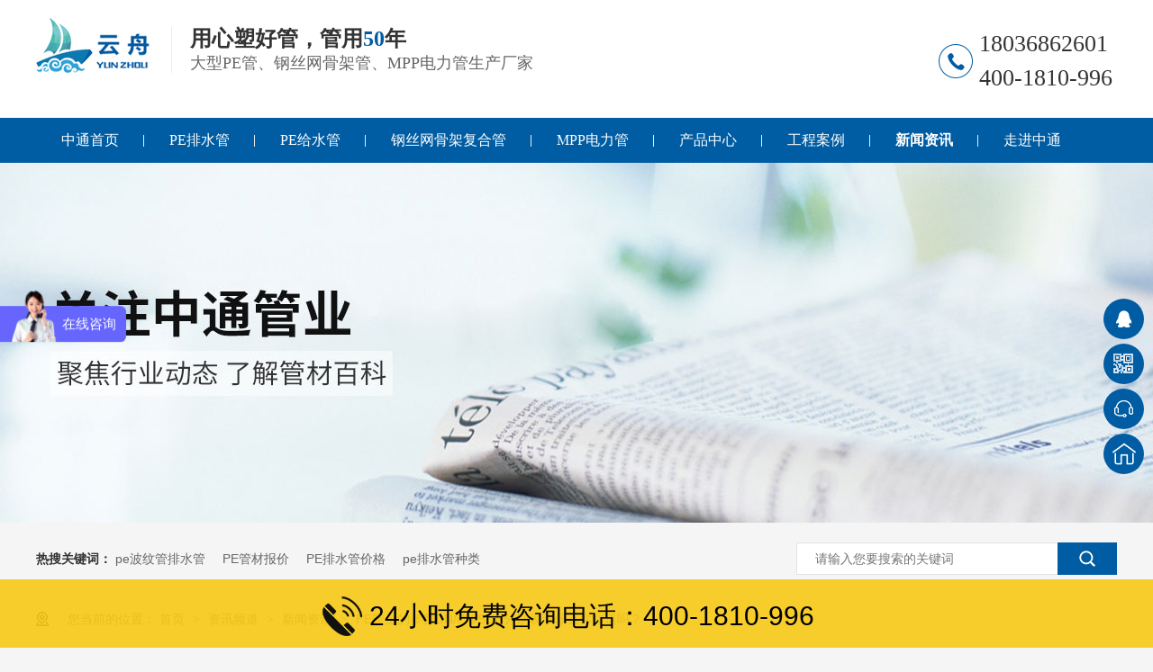

--- FILE ---
content_type: text/html
request_url: https://www.jsztgy.com/articles/pegsdc.html
body_size: 5034
content:
<!DOCTYPE html><html lang="zh"><head data-base="/">
<meta http-equiv="Cache-Control" content="no-transform">
<meta http-equiv="Cache-Control" content="no-siteapp"> 
  <meta charset="UTF-8"> 
  <meta http-equiv="X-UA-Compatible" content="IE=edge"> 
  <meta name="renderer" content="webkit"> 
  <meta http-equiv="pragma" content="no-cache">
 <meta http-equiv="cache-control" content="no-cache,must-revalidate">
 <meta http-equiv="expires" content="Wed, 26 Feb 1997 08:21:57 GMT">
 <meta http-equiv="expires" content="0">
 <meta name="applicable-device" content="pc">
<title>PE管上的参数DN/PN/SDR分别表示什么你知道吗？</title>
<meta name="keywords" content="PE管">
<meta name="description" content="PE管上字符DN，PN，SDR分别表达的含义"><meta name="mobile-agent" content="format=html5;url=https://www.jsztgy.com/mobile/articles/pegsdc.html"><meta name="mobile-agent" content="format=xhtml;url=https://www.jsztgy.com/mobile/articles/pegsdc.html">
<link rel="alternate" media="only screen and (max-width:640px)" href="https://www.jsztgy.com/mobile/articles/pegsdc.html">
<script src="https://www.jsztgy.com/js/uaredirect.js" type="text/javascript"></script>
<script type="text/javascript">uaredirect("https://www.jsztgy.com/mobile/articles/pegsdc.html");</script>
<link rel="canonical" href="https://www.jsztgy.com/articles/pegsdc.html"> 
  <link href="https://www.jsztgy.com/css/reset.css?1593587559590" rel="stylesheet"> 
  <script src="https://www.jsztgy.com/js/nsw.pc.min.js"></script> 
  <link href="https://www.jsztgy.com/60cc1a5fe4b0724c5e767ad5.css" rel="stylesheet">
  <script>
var _hmt = _hmt || [];
(function() {
  var hm = document.createElement("script");
  hm.src="https://hm.baidu.com/hm.js?07fafa39a1d4250274e01c0d6b6ec5a8";
  var s = document.getElementsByTagName("script")[0]; 
  s.parentNode.insertBefore(hm, s);
})();
</script>
 </head> 
 <body class="body-color-p102"> 
  <div> 
 <div class="topWrap"> 
  <div class="hd-nr clearfix"> 
   <div class="hd-top"> 
    <div class="logo"><a href="https://www.jsztgy.com/" title=""><img alt="江苏中通管业有限公司" src="https://www.jsztgy.com/resource/images/3c995c6df9a64ec3a274e78c6a148e02_62.png" title="江苏中通管业有限公司"></a></div> 
    <h2 class="logo-txt"><i>用心塑好管，管用<span>50</span>年</i>大型PE管、钢丝网骨架管、MPP电力管生产厂家</h2> 
   </div> 
   <div class="hd-tel">
     18036862601 
    <br>400-1810-996 
   </div> 
  </div> 
  <div class="clear"></div> 
  <div class="nav menu"> 
   <ul> 
    <!--<nsw:nav1 name="自定义副导航" var="N1" type="main"> 
     <li 1class="home" class="nli" lastclass="nones"> <a href="https://www.jsztgy.com/${N1.url}" title="${N1.name}" target="${N1.isLink ? '_blank':''}"><i if="${stat.count==1}"></i>${N1.name}</a> </li> 
    </nsw:nav1>--> 
     
     <li class="nli home"> <a href="https://www.jsztgy.com/" title="中通首页"><i></i>中通首页</a> 
       </li> 
     
     <li class="nli"> <a href="https://www.jsztgy.com/products/pepsg.html" title="PE排水管">PE排水管</a> 
       </li> 
     
     <li class="nli"> <a href="https://www.jsztgy.com/products/pejsg.html" title="PE给水管">PE给水管</a> 
       </li> 
     
     <li class="nli"> <a href="https://www.jsztgy.com/products/gswgjg.html" title="钢丝网骨架复合管">钢丝网骨架复合管</a> 
       </li> 
     
     <li class="nli"> <a href="https://www.jsztgy.com/products/mppdlg.html" title="MPP电力管">MPP电力管</a> 
       </li> 
     
     <li class="nli"> <a href="https://www.jsztgy.com/product_index.html" title="产品中心">产品中心</a> 
      <ul class="erj"> 
        
        <li> <a href="https://www.jsztgy.com/products/pejsg.html" title="PE给水管">PE给水管</a> </li> 
        
        <li> <a href="https://www.jsztgy.com/products/pepsg.html" title="PE排水管">PE排水管</a> </li> 
        
        <li> <a href="https://www.jsztgy.com/products/gswgjg.html" title="钢丝网骨架复合管">钢丝网骨架复合管</a> </li> 
        
        <li> <a href="https://www.jsztgy.com/product_mppdlg.html" title="MPP电力管">MPP电力管</a> </li> 
        
        <li> <a href="https://www.jsztgy.com/products/hdpehx.html" title="HDPE虹吸排水管">HDPE虹吸排水管</a> </li> 
        
        <li> <a href="https://www.jsztgy.com/products/pezhdg.html" title="PE置换短管">PE置换短管</a> </li> 
        
        <li> <a href="https://www.jsztgy.com/products/gswgjg181.html" title="电熔管件">电熔管件</a> </li> 
        
        <li> <a href="https://www.jsztgy.com/product_pegj.html" title="PE管件">PE管件</a> </li> 
        
      </ul> </li> 
     
     <li class="nli"> <a href="https://www.jsztgy.com/article_gcal.html" title="工程案例">工程案例</a> 
       </li> 
     
     <li class="nli"> <a href="https://www.jsztgy.com/article_index.html" title="新闻资讯">新闻资讯</a> 
       </li> 
     
     <li class="nli nones"> <a href="https://www.jsztgy.com/helps/zjzt.html" title="走进中通">走进中通</a> 
       </li> 
     
   </ul> 
  </div> 
 </div> 
  
  
</div> 
  <div> 
 <div class="ty-banner-1"> 
   
   <a href="https://www.jsztgy.com/product_index.html" title="中通管业;关注中通管业,聚焦行业动态了解管材百科"> <img alt="中通管业;关注中通管业,聚焦行业动态了解管材百科" src="https://www.jsztgy.com/resource/images/2dd62b646bc5448986d013af690b0623_14.jpg" title="中通管业;关注中通管业,聚焦行业动态了解管材百科"> </a> 
    
   
   
   
 </div> 
</div> 
  <div> 
 <div class="p101-search-1"> 
  <div class="blk-main"> 
   <p> <b>热搜关键词：</b> 
     
     <a href="https://www.jsztgy.com/products/pepsg.html" onclick="searchLink(this);" title="pe波纹管排水管">pe波纹管排水管</a> 
     
     
     <a href="https://www.jsztgy.com/product_peg.html" onclick="searchLink(this);" title="PE管材报价">PE管材报价</a> 
     
     
     <a href="https://www.jsztgy.com/product_pepsg.html" onclick="searchLink(this);" title="PE排水管价格">PE排水管价格</a> 
     
     
     <a href="https://www.jsztgy.com/product_peg.html" onclick="searchLink(this);" title="pe排水管种类">pe排水管种类</a> 
     </p> 
   <div class="p101-search-1-inp"> 
    <input class="p101-search-1-inp1" id="key" placeholder="请输入您要搜索的关键词" type="text"> 
    <input class="p101-search-1-inp2" onclick="searchInfo();" type="button"> 
   </div> 
   <div class="clear"></div> 
  </div> 
 </div> 
  
  
</div> 
  <div class="blk-main"> 
   <div class="plc"> 
 <div class="p102-curmbs-1" navcrumbs=""> 
  <b>您当前的位置：</b> 
  <a href="https://www.jsztgy.com/" title="首页"> 首页 </a> 
  <span> &gt; </span> 
   
   <i class=""> <a href="https://www.jsztgy.com/article_index.html" title="资讯频道"> 资讯频道 </a> <span> &gt; </span> </i> 
   
   <i class=""> <a href="https://www.jsztgy.com/article_xwzx.html" title="新闻资讯"> 新闻资讯 </a> <span> &gt; </span> </i> 
   
   <i class=""> <a href="https://www.jsztgy.com/articles/pegsdc.html" title="PE管上的参数DN/PN/SDR分别表示什么你知道吗？"> PE管上的参数DN/PN/SDR分别表示什么你知道吗？ </a>  </i> 
   
 </div> 
</div> 
 
   <div class="p102-info-blk fl"> 
    <div class="p102-info-blk-con"> 
 <h1 title="PE管上的参数DN/PN/SDR分别表示什么你知道吗？" class="p102-info-blk-title">
   PE管上的参数DN/PN/SDR分别表示什么你知道吗？ 
 </h1> 
 <div class="p102-info-blk-bool"> 
  <span>来源：</span> 
  <i>|</i> 
  <span>发布日期：2023-09-19</span> 
 </div> 
 <div class="p102-info-content endit-content">
   <p>
    &nbsp; &nbsp; &nbsp; &nbsp; 多数厂家生产的<a class="attach inline_attach" href="https://www.jsztgy.com/product_peg.html" target="_blank" title="PE管"><strong>PE管</strong></a>上面都会都会标记各种参数，除了厂家信息外，<span style="text-wrap:wrap;">字符DN，PN，SDR表示什么意思</span>你知道吗？
</p>
<p class="img-block">
    <img align="center" alt="微信图片_20230919101901" src="https://www.jsztgy.com/resource/images/6dd772b7a9504c6c80c9bdefb1a90315_5.jpg" title="微信图片_20230919101901">
</p>
&nbsp; &nbsp; &nbsp; &nbsp; 1. DN是指PE管材公称直径，又称平均外径；<br>
<p>
    &nbsp; &nbsp; &nbsp; &nbsp; 2. SDR是指管道的标准尺寸比或标准尺寸率；
</p>
&nbsp; &nbsp; &nbsp; &nbsp; 3. PN是指公称压力，用在管道及管道配件的压力表示上，我们现在常用的PE给水管分为0.6MPa、0.8MPa、1.0MPa、1.25MPa、1.6MPa五个压力等级；<br> &nbsp; &nbsp; &nbsp; &nbsp; 以上就是<span style="text-wrap:wrap;">DN，PN，SDR分别表示的含义啦。</span><br> 
 </div> 
 <div class="p102-info-key"> 
  <p>【本文标签】 
    
     
     <span><a href="https://www.jsztgy.com/product_index.html" title="PE管"> PE管 </a></span> 
     
   </p> 
  <p>【责任编辑】<span></span></p> 
 </div> 
</div> 
<div class="p102-info-blk-paging"> 
 <dl class="clearafter"> 
  <dd class="items-prev fl"> 
   <span>上一篇：</span> 
   <a href="https://www.jsztgy.com/articles/peghsb.html" title="pe管和双壁波纹管有什么区别？"> pe管和双壁波纹管有什么区别？ </a> 
  </dd> 
  <dd class="items-next fr"> 
   <span>下一篇：</span> 
   <a href="https://www.jsztgy.com/articles/pegdyh.html" title="PE管的氧化诱导指标是什么意思？"> PE管的氧化诱导指标是什么意思？ </a> 
  </dd> 
 </dl> 
</div> 
 
   </div> 
   <div class="p102-info-fdh-2 fr"> 
    <div class="p102-pro-related"> 
 <h2 class="p102-pro-related-title"><span>推荐产品</span><a href="https://www.jsztgy.com/product_index.html" title="产品中心">+</a></h2> 
 <div class="p102-pro-related-list"> 
   
   <dl> 
    <dt> 
     <a href="https://www.jsztgy.com/products/pepsg.html" target="_blank" title="PE排水管"><img alt="排水用聚乙烯（PE）管材" src="https://www.jsztgy.com/resource/images/9eb0b938c2454e4095c53249a60cc3a9_3.jpg" title="PE排水管"><em><i></i></em></a> 
    </dt> 
    <dd> 
     <h4><a href="https://www.jsztgy.com/products/pepsg.html" target="_blank" title="PE排水管">PE排水管</a></h4> 
    </dd> 
   </dl> 
   
   <dl> 
    <dt> 
     <a href="https://www.jsztgy.com/products/pejsg.html" target="_blank" title="PE给水管"><img alt="给水用聚乙烯（PE）管材" src="https://www.jsztgy.com/resource/images/2b625b608b974529a65b29023d5a37e2_28.jpg" title="PE给水管"><em><i></i></em></a> 
    </dt> 
    <dd> 
     <h4><a href="https://www.jsztgy.com/products/pejsg.html" target="_blank" title="PE给水管">PE给水管</a></h4> 
    </dd> 
   </dl> 
   
   <dl> 
    <dt> 
     <a href="https://www.jsztgy.com/products/gswgjg.html" target="_blank" title="钢丝网骨架复合管"><img alt="钢丝网骨架复合管" src="https://www.jsztgy.com/resource/images/762fa9de8ad24314984bddd3e4a61c58_6.jpg" title="钢丝网骨架复合管"><em><i></i></em></a> 
    </dt> 
    <dd> 
     <h4><a href="https://www.jsztgy.com/products/gswgjg.html" target="_blank" title="钢丝网骨架复合管">钢丝网骨架复合管</a></h4> 
    </dd> 
   </dl> 
   
 </div> 
</div> 
 
    <div class="p102-info-label"> 
 <h2 class="p102-pro-related-title"><span>热门搜索</span><a href="https://www.jsztgy.com/article_xwzx.html" title="新闻资讯">+</a></h2> 
 <div class="p102-info-label-list clearafter"> 
   
   <a href="https://www.jsztgy.com/products/pepsg.html" title="pe波纹管排水管">pe波纹管排水管 </a> 
   
   <a href="https://www.jsztgy.com/product_peg.html" title="PE管材报价">PE管材报价 </a> 
   
   <a href="https://www.jsztgy.com/product_pepsg.html" title="PE排水管价格">PE排水管价格 </a> 
   
   <a href="https://www.jsztgy.com/product_peg.html" title="pe排水管种类">pe排水管种类 </a> 
   
 </div> 
</div> 
 
<div class="p102-info-label-more"> 
 <a href="https://www.jsztgy.com/article_xwzx.html" title="返回列表">返回列表</a> 
</div> 
 
   </div> 
   <div class="clear"></div> 
   <div class="p102-info-related"> 
 <h3 class="p102-info-11-title">相关推荐</h3> 
 <div class="p102-info-related-list"> 
   
   <dl> 
    <dt> 
     <a href="https://www.jsztgy.com/articles/jsztgy2318.html" target="_blank" title="江苏中通管业有限公司荣获2024年无锡市专精特新中小企业称号！"><img alt="江苏中通管业有限公司荣获2024年无锡市专精特新中小企业称号！" src="https://www.jsztgy.com/resource/images/554b99b3d86e4ec3a4f3e6d96c4d9d4f_2.jpg" title="江苏中通管业有限公司荣获2024年无锡市专精特新中小企业称号！"></a> 
    </dt> 
    <dd> 
     <h4><a href="https://www.jsztgy.com/articles/jsztgy2318.html" target="_blank" title="江苏中通管业有限公司荣获2024年无锡市专精特新中小企业称号！">江苏中通管业有限公司荣获2024年无锡市专精特新中小企业称号！</a></h4> 
     <p> 江苏中通管业有限公司荣获2024年无锡市专精特新中小企业称号！ <a href="https://www.jsztgy.com/articles/jsztgy2318.html" target="_blank" title="江苏中通管业有限公司荣获2024年无锡市专精特新中小企业称号！">【详情+】</a> </p> 
    </dd> 
   </dl> 
   
   <dl> 
    <dt> 
     <a href="https://www.jsztgy.com/articles/gswgjj4766.html" target="_blank" title="钢丝网骨架聚乙烯复合管在环保方面有什么优势？"><img alt="钢丝网骨架聚乙烯复合管在环保方面有什么优势？" src="https://www.jsztgy.com/resource/images/df72299029a041fa874c512bcf72aa40_3.jpg" title="钢丝网骨架聚乙烯复合管在环保方面有什么优势？"></a> 
    </dt> 
    <dd> 
     <h4><a href="https://www.jsztgy.com/articles/gswgjj4766.html" target="_blank" title="钢丝网骨架聚乙烯复合管在环保方面有什么优势？">钢丝网骨架聚乙烯复合管在环保方面有什么优势？</a></h4> 
     <p> 钢丝网骨架聚乙烯复合管在环保方面具有可回收利用、废弃物产生少、绿色环保... <a href="https://www.jsztgy.com/articles/gswgjj4766.html" target="_blank" title="钢丝网骨架聚乙烯复合管在环保方面有什么优势？">【详情+】</a> </p> 
    </dd> 
   </dl> 
   
  <div class="clear"></div> 
 </div> 
</div> 
 
   <div class="p102-info-latest"> 
 <h3 class="p102-info-12-title">最新资讯</h3> 
 <ul class="clearafter"> 
   
   <li> 
     
     <h4><a href="https://www.jsztgy.com/articles/jsztgy2318.html" target="_blank" title="江苏中通管业有限公司荣获2024年无锡市专精特新中小企业称号！">江苏中通管业有限公司荣获2024年无锡市专精特新中小企业称号！</a><em>2025.04.03</em></h4> 
     
     <h4><a href="https://www.jsztgy.com/articles/gswgjj4766.html" target="_blank" title="钢丝网骨架聚乙烯复合管在环保方面有什么优势？">钢丝网骨架聚乙烯复合管在环保方面有什么优势？</a><em>2024.07.11</em></h4> 
     
     <h4><a href="https://www.jsztgy.com/articles/peghgs2237.html" target="_blank" title="PE管和钢丝网骨架管哪个更便宜？">PE管和钢丝网骨架管哪个更便宜？</a><em>2024.07.02</em></h4> 
     
     <h4><a href="https://www.jsztgy.com/articles/peghyf.html" target="_blank" title="PE管还有分类？">PE管还有分类？</a><em>2024.05.12</em></h4> 
     </li> 
   
   <li class="last"> 
     
     <h4><a href="https://www.jsztgy.com/articles/mpegqy.html" target="_blank" title="买PE管前要注意什么？">买PE管前要注意什么？</a><em>2024.05.11</em></h4> 
     
     <h4><a href="https://www.jsztgy.com/articles/wsmsyt.html" target="_blank" title="为什么使用条件相同的情况，钢丝网骨架管价格更便宜，而客户都选用价格更高的PE管呢？">为什么使用条件相同的情况，钢丝网骨架管价格更便宜，而客户都选用价格更高的PE管呢？</a><em>2024.05.10</em></h4> 
     
     <h4><a href="https://www.jsztgy.com/articles/pegdwb.html" target="_blank" title="PE管的外壁光滑有什么意义？">PE管的外壁光滑有什么意义？</a><em>2024.05.07</em></h4> 
     
     <h4><a href="https://www.jsztgy.com/articles/xgpegy.html" target="_blank" title="选购PE管有什么注意点?">选购PE管有什么注意点?</a><em>2024.05.06</em></h4> 
     </li> 
   
 </ul> 
</div> 
 
  </div> 
  <div> 
 <div class="footWrap"> 
  <div class="ftcontact"> 
   <ul> 
    <li><b>邮箱</b>408925235@qq.com</li> 
    <li><b>电话</b>18036862601</li> 
    <li><b>地址</b>江苏省无锡市江阴市临港新城景贤路819号</li> 
   </ul> 
  </div> 
  <div class="ftnav"> 
   <div class="fnav"> 
     
     <a href="https://www.jsztgy.com/help_zjzt.html" title="关于中通">关于中通</a> 
     
     <a href="https://www.jsztgy.com/products/pepsg.html" title="PE排水管">PE排水管</a> 
     
     <a href="https://www.jsztgy.com/products/pejsg.html" title="PE给水管">PE给水管</a> 
     
     <a href="https://www.jsztgy.com/product_gswgjg.html" title="钢丝网骨架复合管">钢丝网骨架复合管</a> 
     
     <a href="https://www.jsztgy.com/product_index.html" title="产品中心">产品中心</a> 
     
     <a href="https://www.jsztgy.com/article_gcal.html" title="工程案例">工程案例</a> 
     
     <a href="https://www.jsztgy.com/article_index.html" title="新闻资讯">新闻资讯</a> 
     
     <a href="https://www.jsztgy.com/help_lxzt.html" title="联系中通">联系中通</a> 
     
     <a href="https://www.jsztgy.com/sitemap.html" target="_blank" title="网站地图">网站地图</a> 
     
   </div> 
  </div> 
  <div class="footer other"> 
   <div class="ftbeian">
     江苏中通管业有限公司 
    <em>/</em> 备案号： <a href="https://beian.miit.gov.cn/#/Integrated/index" rel="nofollow" target="_blank">苏ICP备12072225号</a> 
    <em>/</em> 百度统计 
    <em>/</em>技术支持： 
    <a href="http://www.nsw88.com" target="_blank" title="牛商股份">牛商股份</a>
    <br> 
    <a href="https://beian.mps.gov.cn/#/query/webSearch?code=32028102003139" rel="noreferrer" target="_blank"><img src="https://www.jsztgy.com/resource/images/3bd8baada7a9450bb855bbc853a44ee1_2.png">苏公网安备32028102003139号</a> 
   </div> 
   <div class="ftcode"> 
    <p><img alt="查看手机网站" src="https://www.jsztgy.com/resource/images/8b4018a3b1bf4b9c82c2a50b42893967_4.png" title="查看手机网站"><span>查看手机网站</span></p> 
    <p><img alt="请加我微信" src="https://www.jsztgy.com/resource/images/bead6c1d91034660afde6afe0a5bbb04_2.jpg" title="请加我微信"><span>请加我微信</span></p> 
   </div> 
  </div> 
 </div> 
  
</div> 
  <div class="fhis"></div> 
<div class="client-2"> 
 <ul id="client-2"> 
  <li class="my-kefu-qq"> 
   <div class="cont" style="display:none"> 
    <a class="online-contact-btn" href="http://wpa.qq.com/msgrd?v=3&amp;uin=408925235&amp;site=qq&amp;menu=yes" qq="" target="_blank"> QQ咨询</a> 
   </div> </li> 
  <li class="my-kefu-weixin"> 
   <div class="cont" style="display:none"> 
    <img alt="请加我微信" src="https://www.jsztgy.com/resource/images/bead6c1d91034660afde6afe0a5bbb04_2.jpg" title="请加我微信"> 
    <span>请加我微信</span> 
   </div> </li> 
  <li class="my-kefu-tel"> 
   <div class="cont" phone400="" style="display:none">
     18036862601 
   </div> </li> 
  <li class="my-kefu-shouye"> <a href="https://www.jsztgy.com/" title="返回首页"></a> </li> 
  <li class="my-kefu-ftop"> <a href="javascript:;"></a> </li> 
 </ul> 
  
  
</div> 
<div class="fuchuang"> 
 <div class="zaixiandingzhi"> 
  <img class="fuc01" src="https://www.jsztgy.com/images/tel02hei.png"> 
  <div class="fcwz">
    24小时免费咨询电话：400-1810-996 
  </div> 
 </div> 
</div> 
 
 
  <script src="https://www.jsztgy.com/js/public.js"></script> 
  <script src="https://www.jsztgy.com/60cc1a5fe4b0724c5e767ad5.js" type="text/javascript"></script>
  <script>
(function(b,a,e,h,f,c,g,s){b[h]=b[h]||function(){(b[h].c=b[h].c||[]).push(arguments)};
b[h].s=!!c;g=a.getElementsByTagName(e)[0];s=a.createElement(e);
s.src="//s.union.360.cn/"+f+".js";s.defer=!0;s.async=!0;g.parentNode.insertBefore(s,g)
})(window,document,"script","_qha",516519,false);
</script> 
 
<script>  var sysBasePath = null ;var projPageData = {};</script><script>(function(){var bp = document.createElement('script');
var curProtocol = window.location.protocol.split(':')[0];
if (curProtocol === 'https')
{ bp.src='https://zz.bdstatic.com/linksubmit/push.js'; }
else
{ bp.src='http://push.zhanzhang.baidu.com/push.js'; }
var s = document.getElementsByTagName("script")[0];
s.parentNode.insertBefore(bp, s);
})();</script><script src="https://www.jsztgy.com/js/ab77b6ea7f3fbf79.js" type="text/javascript"></script>
<script type="application/ld+json">
{"@content":"https://ziyuan.baidu.com/contexts/cambrian.jsonld","@id":"https://www.jsztgy.com/articles/pegsdc.html","appid":"","title":"PE管上的参数DN/PN/SDR分别表示什么你知道吗？","images":[],"description":"","pubDate":"2023-09-19T19:00:00","upDate":"2025-05-13T17:34:58","lrDate":"2023-09-19T10:29"}
</script></body></html>

--- FILE ---
content_type: text/css
request_url: https://www.jsztgy.com/60cc1a5fe4b0724c5e767ad5.css
body_size: 4419
content:

 em,i{font-style:normal;}
       .topWrap {background:#fff; width: 100%;font-family: "Microsoft Yahei"; box-sizing: border-box; position: relative;}
       .hd-nr{padding:10px 0 10px;width:1200px;margin:0 auto;}
       .logo { width: 126px;overflow: hidden; box-sizing: border-box; float: left;margin-right: 24px;margin-top:10px;}
       .logo img { height: 62px; display: inline-block; vertical-align: middle; }
       .logo-txt{ margin-top:20px;font-size: 18px; color: #666; padding-left: 20px; line-height: 27px;float: left;font-weight: normal;border-left: 1px solid #ebebeb;height: 51px;}
       .logo-txt span{color:#005DA3;}
       .logo-txt i{display: block;color: #333333;font-weight: bold;font-size: 24px;}
       .hd-tel{float: right;margin-top:20px; font-size: 26px; color: #333333;line-height: 38px;text-align: left;padding-left: 45px;background:url(images/tel.png) no-repeat left center;padding-right:5px;}

       .nav{margin-top:15px;background:#005DA3;height:50px;line-height:50px;}
       .nav ul{width: 1200px;margin:0 auto;text-align:center;}
       .nav li { float: left;height: 50px;line-height: 50px;position: relative;box-sizing: border-box; }
       .nav li a { text-decoration: none; padding:0 26px;background: url(images/libg.png) no-repeat right center; color: #fff; font-size: 16px; display: inline-block; position: relative;z-index: 2; font-weight: normal; text-align: center;}
       .nav li:hover a, .nav .cur a {text-decoration: none;  color: #fff; font-weight: bold; }
       .nav li.nones a{margin-right:0;background: none;}
        @media screen and (max-width:1780px) {
           .nav{}
           .nav li a { padding:0 14px; }
        }
        @media screen and (max-width:1600px) {
          .nav{}
          .hd-tel{display: block;}
          .nav li a { padding:0 28px; }
        }
       @media screen and (max-width:1367px) {
         .nav li a { padding:0 28px; }
        }
       .erj{display:none;}

.nav ul.erj {background:#005DA3;display:none;left:0;padding:12px 0 25px 0;position:absolute;top:48px;width:180px;z-index:9999;}
.erj li a {display:inline-block;}
.nav .erj li a {background:none repeat scroll 0 0;color:#ffe0a2;display:block;padding:0 25px;height:35px;line-height:35px;}
.nav ul .erj a {color:#fff;text-decoration:none;height:35px;line-height:35px;text-align:left;}
.nav li:hover ul.erj li a{font-weight:normal;}
.nav .erj li:hover a{color:rgba(255, 255, 255,0.3);}
.nav ul .sanj li a:hover,.nav ul .sanj li a {color:#fff;text-decoration:none;}
.erj li {background:#005DA3;width:180px;text-align:left;height:35px;line-height:35px;}
       

   

        .ty-banner-1 {
            overflow: hidden;
            line-height: 0;
            text-align:center;
        }
        .ty-banner-1 img{
            visibility: hidden;
        }
        .ty-banner-1 img.show{
            visibility: visible;
        }
    

        .p101-search-1 {
            height: 80px;
            box-shadow: 0 3px 4px #e9e9e9;
        }
        
        .p101-search-1 p {
            float: left;
            width: 750px;
            height: 80px;
            line-height: 80px;
            font-size: 14px;
            color: #333333;
        }
        
        .p101-search-1 p b {
            display: inline-block;
        }
        
        .p101-search-1 p a {
            color: #666666;
            display: inline-block;
            margin-right: 15px;
        }
        
        .p101-search-1-inp {
            float: right;
            width: 356px;
            height: 36px;
            background: #fff;
            margin-top: 22px;
        }
        
        .p101-search-1-inp1 {
            width: 249px;
            height: 34px;
            line-height: 34px;
            color: #999999;
            border: 1px solid #e3e3e3;
            border-right: 0;
            padding: 0 20px;
            float: left;
        }
        
        .p101-search-1-inp2 {
            width: 66px;
            height: 36px;
            border: 0;
            background: #005da3 url(images/p101-search-icon1.png) no-repeat center center;
            float: right;
            cursor: pointer;
        }
    

		.plc{padding: 5px 0 25px;}
		.p12-curblock{
			display: none;
		}
		.p102-curmbs-1{height: 40px;line-height: 40px;font-size: 14px;color: #808080;}
		.p102-curmbs-1 b {
			font-weight: normal;
			padding-left: 35px;
			background: url(images/p102-curmbs-icon1.png) no-repeat left center;

		}
		.p102-curmbs-1 i {
			font-style: normal;
		}

		.p102-curmbs-1 span {
			font-family: 宋体;
			height: 46px;
			line-height: 46px;
			padding: 0px 5px;
		}
		.p102-curmbs-1 a{color: #808080;}
		.p102-curmbs-1 a:hover{color: #005da3;}
	

    .p102-info-blk {
        width: 888px;
        border: 1px solid #f0f0f0;
        background: #fff;
    }
    
    .p102-info-blk-con {
        padding: 47px 40px 52px;
    }
    
    .p102-info-blk-title {
        line-height: 50px;
        font-size: 36px;
        font-weight: normal;
        color: #1a1a1a;
        margin-bottom: 15px;
    }
    
    .p102-info-blk-bool {
        height: 26px;
        line-height: 26px;
        font-size: 14px;
        color: #999999;
        padding-bottom: 7px;
        border-bottom: 1px solid #dedede;
    }
    
    .p102-info-blk-bool i {
        font-style: normal;
        margin: 0 15px;
    }
    
    .p102-info-content {
        font-size: 16px;
        line-height: 32px;
        color: #4c4c4c;
        padding: 10px 0 0;
        text-align: justify;
    }
    
    .p102-info-key {
        line-height: 28px;
        font-size: 14px;
        color: #666666;
        padding-top: 5px;
    }
    
    .p102-info-key span {
        margin-right: 10px;
    }
    
    .p102-info-blk-paging {
        border-top: 1px solid #dedede;
        height: 62px;
    }
    
    .p102-info-blk-paging dl {
        height: 62px;
        position: relative;
        padding: 0 68px;
    }
    
    .p102-info-blk-paging dl:before {
        content: '';
        position: absolute;
        width: 1px;
        background: #dedede;
        left: 50%;
        top: 0;
        bottom: 0;
        z-index: 1;
    }
    
    .p102-info-blk-paging dd {
        width: 321px;
        height: 62px;
        line-height: 62px;
        font-size: 14px;
        color: #1a1a1a;
        position: relative;
    }
    
    .p102-info-blk-paging dd span {
        float: left;
        width: 60px;
        height: 62px;
    }
    
    .p102-info-blk-paging dd a {
        float: left;
        width: 260px;
        height: 62px;
        color: #1a1a1a;
        overflow: hidden;
        text-overflow: ellipsis;
        white-space: nowrap;
    }
    
    .p102-info-blk-paging dd.items-prev:before {
        content: "";
        width: 8px;
        height: 8px;
        border: 2px solid #b3b3b3;
        border-style: solid none none solid;
        position: absolute;
        top: 50%;
        left: -30px;
        margin-top: -5px;
        -webkit-transform: rotate(-45deg);
        -moz-transform: rotate(-45deg);
        -ms-transform: rotate(-45deg);
        -o-transform: rotate(-45deg);
        transform: rotate(-45deg);
        z-index: 1;
    }
    
    .p102-info-blk-paging dd.items-next {
        padding-left: 110px;
    }
    
    .p102-info-blk-paging dd.items-next:after {
        content: "";
        width: 8px;
        height: 8px;
        border: 2px solid #b3b3b3;
        border-style: solid solid none none;
        position: absolute;
        top: 50%;
        right: -30px;
        margin-top: -5px;
        -webkit-transform: rotate(45deg);
        -moz-transform: rotate(45deg);
        -ms-transform: rotate(45deg);
        -o-transform: rotate(45deg);
        transform: rotate(45deg);
        z-index: 1;
    }
    
    .p102-info-blk-paging dd:hover a {
        color: #005da3;
    }


    .p102-info-fdh-2 {
        width: 300px;
    }
    
    .p102-pro-related {
        padding: 30px 19px;
        background: #fff;
        border: 1px solid #f0f0f0;
        margin-bottom: 10px;
    }
    
    .p102-pro-related-title {
        font-weight: normal;
        padding: 0 70px 10px 0;
        position: relative;
    }
    
    .p102-pro-related-title span {
        display: block;
        height: 40px;
        line-height: 40px;
        font-size: 22px;
        color: #333333;
    }
    
    .p102-pro-related-title:before {
        content: '';
        position: absolute;
        width: 36px;
        height: 2px;
        background: #005da3;
        left: 0;
        bottom: 2px;
    }
    
    .p102-pro-related-title a {
        position: absolute;
        width: 23px;
        height: 23px;
        font: 22px/23px 宋体;
        color: #8f8f8f;
        text-align: center;
        border: 1px solid #d2d2d2;
        border-radius: 100%;
        right: 10px;
        top: 8px;
    }
    
    .p102-pro-related-title a:hover {
        color: #005da3;
        border-color: #005da3;
    }
    
    .p102-pro-related-list {
        padding-top: 28px;
    }
    
    .p102-pro-related-list dl {
        margin-bottom: 13px;
    }
    
    .p102-pro-related-list dt{border: 1px solid #ccc;}
    
    .p102-pro-related-list dt img,
    .p102-pro-related-list dt a {
        display: block;
        width: 100%;
        position: relative;
    }
    
    .p102-pro-related-list dt em {
        position: absolute;
        width: 100%;
        left: 0;
        top: 0;
        bottom: 0;
        background: rgba(0, 0, 0, 0.6);
        z-index: 0;
        display: none;
    }
    
    .p102-pro-related-list dt i {
        position: absolute;
        width: 42px;
        height: 42px;
        background: #005da3;
        border-radius: 100%;
        left: 50%;
        margin-left: -21px;
        top: 50%;
        margin-top: -25px;
        z-index: 1;
    }
    
    .p102-pro-related-list dt i:after {
        content: "";
        width: 9px;
        height: 9px;
        border: 1px solid #fff;
        border-style: solid solid none none;
        position: absolute;
        top: 50%;
        left: 15px;
        margin-top: -5px;
        -webkit-transform: rotate(45deg);
        -moz-transform: rotate(45deg);
        -ms-transform: rotate(45deg);
        -o-transform: rotate(45deg);
        transform: rotate(45deg);
        z-index: 1;
    }
    
    .p102-pro-related-list dd {
        padding-top: 7px;
    }
    
    .p102-pro-related-list dd h4 {
        font-weight: normal;
    }
    
    .p102-pro-related-list dd h4 a {
        display: block;
        height: 30px;
        line-height: 30px;
        font-size: 16px;
        color: #4c4c4c;
        text-align: center;
        overflow: hidden;
        text-overflow: ellipsis;
        white-space: nowrap;
    }
    
    .p102-pro-related-list dl:hover dt em {
        display: block;
    }


    .p102-info-label {
        padding: 30px 10px 0 19px;
        background: #fff;
        border: 1px solid #f0f0f0;
        margin-bottom: 20px;
    }
    
    .p102-info-label-list {
        padding: 15px 0;
    }
    
    .p102-info-label-list a {
        float: left;
        padding: 0 16px;
        height: 34px;
        font-size: 14px;
        line-height: 34px;
        color: #4c4c4c;
        border: 1px solid #e6e6e6;
        margin: 0 5px 5px 0;
        border-radius: 3px;
    }
    
    .p102-info-label-list a:hover {
        color: #005da3;
        border-color: #005da3;
    }


    .p102-info-label-more {
        width: 140px;
        height: 50px;
        line-height: 50px;
        background: #005da3;
    }
    
    .p102-info-label-more a {
        display: block;
        height: 50px;
        font-size: 16px;
        color: #ffffff;
        text-align: center;
    }


    .p102-info-related {
        padding: 30px 0 0;
    }
    
    .p102-info-11-title {
        height: 48px;
        line-height: 48px;
        font-weight: normal;
        font-size: 28px;
        color: #005da3;
        padding-bottom: 10px;
        position: relative;
    }
    
    .p102-info-11-title:after {
        content: '';
        position: absolute;
        width: 30px;
        height: 2px;
        background: #005da3;
        left: 0;
        bottom: -1px;
        z-index: 1;
    }
    
    .p102-info-related-list {
        padding: 29px 0;
        background: #fff;
        border: 1px solid #f0f0f0;
        position: relative;
    }
    
    .p102-info-related-list:after {
        content: '';
        position: absolute;
        width: 1px;
        background: #dedede;
        left: 50%;
        top: 29px;
        bottom: 29px;
        z-index: 1;
    }
    
    .p102-info-related-list dl {
        float: left;
        width: 541px;
        padding: 0 29px;
        position: relative;
    }
    
    .p102-info-related-list dt {
        width: 220px;
    }
    
    .p102-info-related-list dt a,
    .p102-info-related-list dt img {
        width: 100%;
        display: block;
    }
    
    .p102-info-related-list dd {
        position: absolute;
        padding-top: 5px;
        left: 280px;
        right: 29px;
        top: 0;
        bottom: 0;
        z-index: 1;
    }
    
    .p102-info-related-list dd h4 {
        height: 34px;
        line-height: 34px;
        font-weight: normal;
        margin-bottom: 6px;
    }
    
    .p102-info-related-list dd h4 a {
        display: inline-block;
        width: 100%;
        height: 34px;
        font-size: 20px;
        color: #333333;
        overflow: hidden;
        text-overflow: ellipsis;
        white-space: nowrap;
    }
    
    .p102-info-related-list dd p {
        font-size: 14px;
        line-height: 26px;
        color: #666666;
        text-align: justify;
    }
    
    .p102-info-related-list dd p a {
        color: #333333;
    }
    
    .p102-info-related-list dl:hover dd h4 a {
        color: #005da3;
    }


    .p102-info-12-title {
        height: 48px;
        line-height: 48px;
        font-weight: normal;
        font-size: 28px;
        color: #005da3;
        padding-bottom: 10px;
        position: relative;
    }
    
    .p102-info-12-title:after {
        content: '';
        position: absolute;
        width: 30px;
        height: 2px;
        background: #005da3;
        left: 0;
        bottom: -1px;
        z-index: 1;
    }
 .p102-info-1-title {
            padding-bottom: 15px;
            position: relative;
            font-weight: normal;
            text-align: center;
            margin-bottom: 40px;
        }
        
        .p102-info-1-title:after {
            content: '';
            position: absolute;
            width: 76px;
            height: 1px;
            background: #d4d4d4;
            bottom: 0;
            left: 50%;
            margin-left: -38px;
        }
        
        .p102-info-1-title span,
        .p102-info-1-title a {
            display: block;
            height: 50px;
            line-height: 50px;
            font-size: 38px;
            color: #333333;
        }
        
        .title em {
            display: block;
            height: 22px;
            font: 14px/22px 'Arial';
            color: #808080;
            font-style: normal;
            letter-spacing: 2px;
        }
        
    .p102-info-latest {
        padding: 30px 0 80px;
    }
    
    .p102-info-latest ul {
        padding: 29px 39px;
        border: 1px solid #f0f0f0;
        position: relative;
        background: #fff;
    }
    
    .p102-info-latest li {
        float: left;
        width: 530px;
    }
    
    .p102-info-latest li h4 {
        height: 36px;
        padding-left: 25px;
        position: relative;
        line-height: 36px;
        font-weight: normal;
    }
    
    .p102-info-latest li h4:before {
        content: "";
        position: absolute;
        width: 4px;
        height: 4px;
        border-radius: 100%;
        border: 2px solid #005da3;
        left: 0;
        top: 50%;
        margin-top: -4px;
    }
    
    .p102-info-latest li h4 a {
        display: inline-block;
        max-width: 400px;
        height: 36px;
        font-size: 16px;
        color: #333333;
        overflow: hidden;
        white-space: nowrap;
        text-overflow: ellipsis;
    }
    
    .p102-info-latest li h4:hover a {
        color: #005da3;
    }
    
    .p102-info-latest li h4:hover:before {
        border-color: #005da3;
    }
    
    .p102-info-latest li h4:hover:after {
        background: #005da3;
    }
    
    .p102-info-latest li h4 em {
        float: right;
        width: 90px;
        height: 36px;
        font-family: Arial;
        color: #808080;
        text-align: right;
        font-style: normal;
    }
    
    .p102-info-latest li.last {
        margin-left: 60px;
    }
    
    .p102-info-latest li.last:before {
        content: '';
        position: absolute;
        width: 1px;
        left: 50%;
        top: 22px;
        bottom: 22px;
        background: #dedede;
        z-index: 1;
    }


        .footWrap{height:466px;background:#0068b6; overflow:hidden;font-family:"Microsoft Yahei";box-sizing: border-box; }
        .footer,.ftcontact ul,.fnav{width:1200px;margin: 0 auto;}
        .ftcontact{height: 135px;padding-top:35px;background:#f7f8fa;box-sizing: border-box;}
        .ftcontact li{padding-left: 64px;width: 425px; font-size:26px;color:#333333; line-height: 30px; float: left;font-weight: bold;box-sizing: border-box;  height: 60px;}
        .ftcontact li b{font-weight: normal;display: block;font-size: 16px; color: #666666; font-family: "Arial"; line-height: 25px;}
        .ftcontact li:nth-child(1){background: url(images/ft-ico1.png) no-repeat left center;}
        .ftcontact li:nth-child(2){background: url(images/ft-ico2.png) no-repeat left center; }
        .ftcontact li:nth-child(3){width: 350px;background: url(images/ft-ico3.png) no-repeat left center;  font-weight: normal; font-size: 15px; white-space: nowrap;}
        .ftnav{height: 135px;padding-top:50px;box-sizing: border-box;border-bottom: 1px solid #005da3;}
        .fnav a{ font-size:15px;color:rgba(255, 255, 255, 0.8);padding:0 35px;line-height: 35px; height: 35px;background: url(images/ft-line.png) no-repeat right center; }
        .fnav a:first-child{padding-left: 0;}
        .fnav a:last-child{padding-right: 0;background: none;}
        .other{padding-top:37px;}
        .ftbeian{font-size: 16px; color: rgba(255, 255, 255, 0.7); display: block; height: 34px; line-height: 34px; width: 800px; float: left;margin-top: 5px; }
        .ftbeian a{color: rgba(255, 255, 255, 0.7);}
        .ftbeian em{padding:0 10px;}
        .ftcode{width:350px; float: right;}
        .ftcode p{width:151px;float: left;background: #175f96;}
        .ftcode img{width:105px;height: 105px; display: block; background: #fff;padding:3px;float: left;}
        .ftcode p span{display: block;float: left; width:40px; font-size: 14px;color: rgba(255, 255, 255, 0.5);padding:10px;box-sizing: border-box;line-height: 18px;text-align: center;}
        .ftcode p:nth-child(1){margin-right: 46px;}

    

        .client-2 {
            width: 45px;
            position: fixed;
            right: 10px;
            top: 60%;
            z-index: 999;
            color: #fff;
        }
        
        .client-2 li a {
            text-decoration: none;
            color: #fff;
        }
        
        .client-2 li {
            margin-bottom: 5px;
            width: 45px;
            height: 45px;
            border-radius: 50%;
            cursor: pointer;
            position: relative;
        }
        
        .client-2 li.my-kefu-qq {
            background:#005da3 url(images/cimg23.png) center no-repeat;
        }
        
        .client-2 li.my-kefu-weixin {
            background:#005da3 url(images/cimg24.png) center no-repeat;
        }
        
        .client-2 li.my-kefu-tel {
            background:#005da3 url(images/cimg25.png) center no-repeat;
        }
        
        .client-2 li.my-kefu-shouye {
            background:#005da3 url(images/tohome.png) center no-repeat;
            background-size:26px;
        }
        
        .client-2 li.my-kefu-shouye a {
            width: 45px;
            height: 45px;
            display: block;
        }
        
        .client-2 li.my-kefu-ftop {
            background:#005da3 url(images/returnTop.png) center no-repeat;
        }
        
        .client-2 li p {
            height: 20px;
            font-size: 12px;
            line-height: 20px;
            overflow: hidden;
            text-align: center;
            color: #fff;
        }
        
        .client-2 li.my-kefu-qq .cont {
            margin: 0;
            background:#005da3 url(images/cimg23.png) 15px center no-repeat;
            border-radius: 50px;
            padding-left: 45px;
            height: 45px;
            line-height: 45px;
            color: #fff;
            font-size: 16px;
            width: 130px;
            position: absolute;
            top: 0;
            right: 0;
            z-index: 999;
        }
        
        .client-2 li.my-kefu-tel .cont {
            margin: 0;
            background:#005da3 url(images/cimg25.png) 15px center no-repeat;
            border-radius: 50px;
            padding-left: 45px;
            height: 45px;
            line-height: 45px;
            color: #fff;
            font-size: 18px;
            width: 180px;
            position: absolute;
            top: 0;
            right: 0;
            z-index: 999;
        }
        
        .client-2 .my-kefu-ftop {
            display: none;
        }
        
        .client-2 .my-kefu-ftop .my-kefu-main {
            padding-top: 6px;
        }
        
        .client-2 li.my-kefu-weixin .cont {
            margin: 0;
            width: 115px;
            padding: 5px;
            border: solid 1px #ccc;
            position: absolute;
            left: -150px;
            top: -44px;
            background-color: #fff;
        }
        
        .client-2 li.my-kefu-weixin .cont  span {
            display: block;
            line-height: 20px;
            font-size: 12px;
            text-align: center;
            color: #1a1a1a;
        }
        
        .client-2 li.my-kefu-weixin .cont  img {
            width: 115px;
            height: 115px;
        }
        
        .client-2 li:hover .cont {
            display: block!important;
        }
    

    
    .fuchuang {
    width: 100%;
    position: fixed;
    bottom: 0;
    height: 76px;
    z-index: 999999;
    background: rgba(248,200,15,.88);
}

.zaixiandingzhi {
    width: 1200px;
    margin: 0 auto;
}
.fuli {
    display: inline-block;
}
.fuc01 {
    display: block;
    float: left;
    padding-top: 19px;
    padding-left: 318px;
}

.fuc02 {
    width: 615px;
    float: left;
    margin-left: 15px;
}

.fuc03 {
    width: 250px;
    float: left;
    margin-left: 20px;
    margin-top: 15px;
}

.fuc03 .dztel02 {
    width: 250px;
    padding-left: 50px;
    background: url(images/tel02hei.png) 
    no-repeat 0 5px;
    font-size: 30px;
    color: #111;
    float: left;
    height: 50px;
}
.fuc03 .dztel02 span {
    font-size: 14px;
    color: #444;
    display: block;
}

.fuc02 .inp_lxr {
    width: 225px;
    height: 33px;
    border: 1px solid #eee;
    background: #fff;
    padding-left: 10px;
    color: #999;
    margin-top: 24px;
}
.fuc02 .inp_shouji {
    width: 225px;
    height: 33px;
    border: 1px solid #eee;
    background: #fff;
    padding-left: 10px;
    color: #999;
    margin-left: 10px;
    margin-top: 24px;
}

.zaixiandingzhi .submit {
    width: 105px;
    background: #000;
    color: #f8c80f;
    height: 35px;
    line-height: 35px;
    cursor: pointer;
    margin-left: 10px;
}

.fixed_tjbj {
    font-family: 微软雅黑,Arial;
    outline: 0;
    font-size: 14px;
    -webkit-appearance: none;
    border: none;
    background: 0 0;
}
.fcwz span {
    font-size: 28px;
}

.fcwz {
    float: left;
    font-size: 30px;
    color: #000;
    padding-left: 8px;
    line-height: 81px;
}

.fcwz b {
    font-size: 35px;
}
.fhis{ background:#0068b6;height: 80px; display:block; width:100%;}

       /*表单弹框*/
.nsw-modal {
  width: 100%;
  height: 100%;
  background: rgba(225, 225, 225, 0.5);
  position: fixed;
  top: 0;
  left: 0;
  z-index: 99999; }

.modal-dialog {
  position: fixed;
  color:#000000;
  top: 150px;
  width: 400px;
  border-radius: 3px;
  min-height: 155px;
  overflow: hidden;
  z-index: 99998;
  margin-left: -200px;
  left: 50%; }
  .modal-dialog .css-icon {
    background-image: url("images/modal-icons.png"); }
  .modal-dialog .modal-head {
    height: 30px;
    line-height: 30px;
    padding: 0px 20px;
    background: #F6EFEF;
    font-size: 14px; }
    .modal-dialog .modal-head .modal-logo {
      width: 15px;
      height: 15px;
      background-position: 1px 0px;
      margin: 8px 5px 0 0;
      float: left; }
    .modal-dialog .modal-head .close {
      float: right;
      width: 15px;
      height: 15px;
      background-position: -14px 0px;
      margin-top: 8px; }
  .modal-dialog .modal-body {
    width: 100%;
    min-height: 125px;
    background: #ffffff; }
    .modal-dialog .modal-body .modal-body-left {
      width: 140px;
      float: left; }
      .modal-dialog .modal-body .modal-body-left .icon {
        width: 64px;
        height: 64px;
        margin: 30px 0 0 48px; }
      .modal-dialog .modal-body .modal-body-left .success-message {
        background-position: 0px -14px; }
      .modal-dialog .modal-body .modal-body-left .warming-message {
        background-position: 0px -78px; }
        .modal-dialog .modal-body .modal-body-right {
      width: 260px;
      float: right;
      padding-top: 20px; }
       .modal-dialog .modal-body .modal-body-right .close-btn {
        color: #000;
        text-align: center;
        width: 90px;
        display: inline-block;
        height: 24px;
        line-height: 24px;
        background: #818079; }
      .modal-dialog .modal-body .modal-body-right p {
        line-height: 30px; }
        
        body #newBridge .nb-nodeboard-left-bottom {
    bottom: 100px;
}
    



--- FILE ---
content_type: text/javascript; charset=utf-8
request_url: https://goutong.baidu.com/site/197/07fafa39a1d4250274e01c0d6b6ec5a8/b.js?siteId=17146140
body_size: 1390
content:
!function(){"use strict";!function(){var e={styleConfig:{"iconPcSetting":{"skinIndex":2,"backgroundColor":"#6666FF","frontImage":"https://fe-resource.cdn.bcebos.com/agent/plugin/distribute/sdkeditor/p1.png","backgroundImage":"","type":1,"portraitPosition":"top","marginLeft":0,"iconContent":"在线咨询","borderRadius":0,"isFixedPosition":1,"width":140,"position":"left-center","horizontalPosition":"left","marginTop":0},"iconMobileSetting":{"skinIndex":2,"backgroundColor":"#FF5959","frontImage":"https://fe-resource.cdn.bcebos.com/agent/plugin/distribute/sdkeditor/p1.png","backgroundImage":"","type":2,"portraitPosition":"top","marginLeft":0,"iconContent":"在线咨询","borderRadius":0,"isFixedPosition":1,"width":70,"position":"right-center","horizontalPosition":"left","marginTop":0}},siteConfig:{"eid":33470575,"authToken":"bridge","siteId":"17146140","chatUrl":"https://ada.baidu.com/site/wjzidq2w/agent?imid=88c5cf601b86261d679de3121bedb2f0","siteToken":"07fafa39a1d4250274e01c0d6b6ec5a8","authType":4,"bid":"","webRoot":"https://affimvip.baidu.com/cps5/","isAiAgent":1,"platform":0}};Object.freeze(e),window.affImConfig=e;var i=document.createElement("script"); i.src="https://aff-im.cdn.bcebos.com/onlineEnv/imsdk/1735891798/affim.js",i.setAttribute("charset","UTF-8");var o=document.getElementsByTagName("head")[0]||document.body;o.insertBefore(i,o.firstElement||null)}()}();

--- FILE ---
content_type: text/plain; charset=utf-8
request_url: https://affimvip.baidu.com/cps5/site/aust?op=0&s_info=%7B%22lang%22%3A%22en-US%40posix%22%2C%22cbit%22%3A24%2C%22rsl%22%3A%221280*720%22%2C%22tz%22%3A%22UTC-0%3A0%22%2C%22xst%22%3A%22%22%2C%22bd_bxst%22%3A%22%22%2C%22bd_vid%22%3A%22%22%2C%22referrer%22%3A%22http%253A%252F%252Fm.jsztgy.com%252Farticles%252Fpegsdc.html%22%2C%22xstlink%22%3A%22https%253A%252F%252Fwww.jsztgy.com%252Farticles%252Fpegsdc.html%22%2C%22isAiAgent%22%3A1%7D&url=https%3A%2F%2Fwww.jsztgy.com%2Farticles%2Fpegsdc.html&siteToken=07fafa39a1d4250274e01c0d6b6ec5a8&dev=0&ser=3&v=176876343825888700&s=17146140&e=33470575&isAFF=1&filterAdvertisement=1&auth=%7B%22anonym%22%3A0%2C%22key%22%3A%22%22%2C%22id%22%3A%22176876343825888700%22%2C%22from%22%3A4%2C%22token%22%3A%22bridge%22%7D&AFDbiz=%7B%22ev%22%3A%22page_enter%22%2C%22customer%22%3A33470575%2C%22bid%22%3A%22176876343825888700%22%2C%22length%22%3A0%7D&AFDto=20%24100017687634407357489257625217687634407355943&AFDvw=021170410000000000000000000000000000000000000000000000008c01ff8000000000000000000000000000000000000000000000000000000&AFDjt=31%24CODED--v30eyJrIj4iNiI0Iix5IkciQEdHSkpKSEpLSU1RTCJJIkFqIjwiNTw8Pz8%2FPT9APkJGQSI%2BIjYzIlEiSlFRVFRUUjQ1Mjo5NiIzIit5IkYiQz9AQSI%2FIjkiUSJMSFBKTk8iLCJsIj4iN0BqbTxDQEBzRkBKSkVIS0wpeUwrVHwzQEFwdDwyMyorLDZzKzMudDU9cy4tQnU1OC4pMy08SzsxNHNlZTFseXNzfDpBQUREREJERUNHS0Z8cyIvPD06SkA2bWZxeHgya3l6eCo7aCIifQ%3D%3D&stamp=10442&cb=jsonp_callback_73405
body_size: 302
content:
jsonp_callback_73405({"body":[{"key":"577e26c1-b62c-4e9d-8293-69f8be9e70c2","msg":{"op":1,"uid":"176876343825888700","authtype":4,"e":33470575,"st":0,"sid":"","tid_authtype":4,"msgid":54043197331323394,"biz_data":"{\"suggestedQuestion\":\"我想咨询\",\"fromEngineCode\":0}"},"type":100}],"errinfo":"","n_sn":"","status":0,"tag":0})